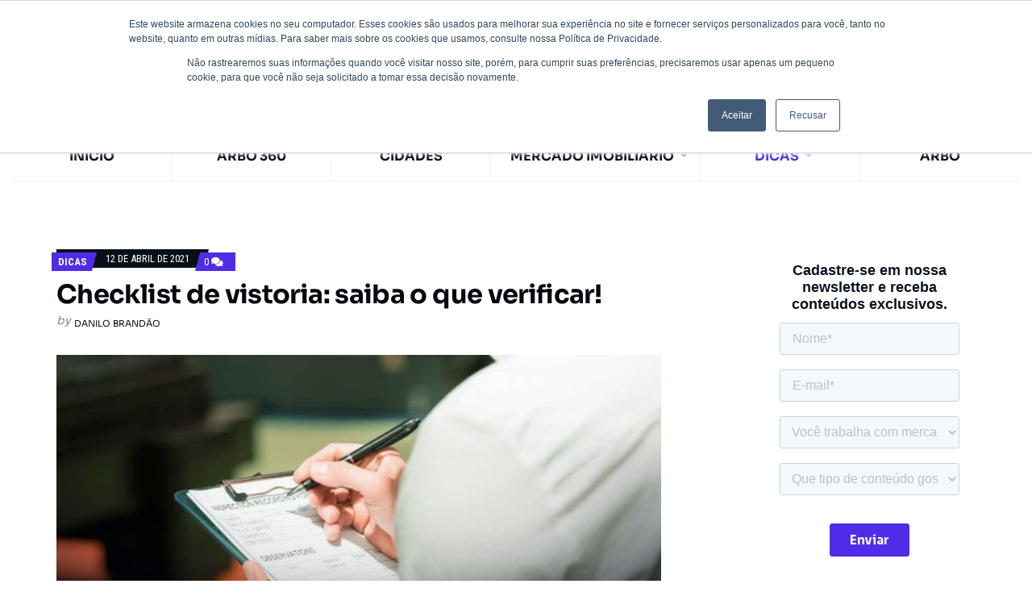

--- FILE ---
content_type: text/css
request_url: https://blog.arboimoveis.com.br/wp-content/themes/public-opinion-lite/style.min.css?ver=1.4.0
body_size: 12921
content:
/*!
Theme Name: Public Opinion Lite
Theme URI: https://www.cssigniter.com/ignite/themes/public-opinion-lite/
Author: CSSIgniter
Author URI: https://www.cssigniter.com/
Description: A free magazine theme for WordPress
Version: 1.4.0
License: GNU General Public License v2 or later
License URI: http://www.gnu.org/licenses/gpl-2.0.html
Text Domain: public-opinion-lite
*/@keyframes rot{from{transform:rotate(0)}to{transform:rotate(359deg)}}/*! normalize.css v8.0.1 | MIT License | github.com/necolas/normalize.css */html{line-height:1.15;-webkit-text-size-adjust:100%}body{margin:0}main{display:block}h1{font-size:2em;margin:.67em 0}hr{box-sizing:content-box;height:0;overflow:visible}pre{font-family:monospace,monospace;font-size:1em}a{background-color:transparent}abbr[title]{border-bottom:none;text-decoration:underline;text-decoration:underline dotted}b,strong{font-weight:bolder}code,kbd,samp{font-family:monospace,monospace;font-size:1em}small{font-size:80%}sub,sup{font-size:75%;line-height:0;position:relative;vertical-align:baseline}sub{bottom:-.25em}sup{top:-.5em}img{border-style:none}button,input,optgroup,select,textarea{font-family:inherit;font-size:100%;line-height:1.15;margin:0}button,input{overflow:visible}button,select{text-transform:none}[type=button],[type=reset],[type=submit],button{-webkit-appearance:button}[type=button]::-moz-focus-inner,[type=reset]::-moz-focus-inner,[type=submit]::-moz-focus-inner,button::-moz-focus-inner{border-style:none;padding:0}[type=button]:-moz-focusring,[type=reset]:-moz-focusring,[type=submit]:-moz-focusring,button:-moz-focusring{outline:1px dotted ButtonText}fieldset{padding:.35em .75em .625em}legend{box-sizing:border-box;color:inherit;display:table;max-width:100%;padding:0;white-space:normal}progress{vertical-align:baseline}textarea{overflow:auto}[type=checkbox],[type=radio]{box-sizing:border-box;padding:0}[type=number]::-webkit-inner-spin-button,[type=number]::-webkit-outer-spin-button{height:auto}[type=search]{-webkit-appearance:textfield;outline-offset:-2px}[type=search]::-webkit-search-decoration{-webkit-appearance:none}::-webkit-file-upload-button{-webkit-appearance:button;font:inherit}details{display:block}summary{display:list-item}template{display:none}[hidden]{display:none}@-ms-viewport{width:device-width}html{box-sizing:border-box;-ms-overflow-style:scrollbar}*,::after,::before{box-sizing:inherit}.container{position:relative;margin-left:auto;margin-right:auto;padding-right:15px;padding-left:15px}.container-fluid{position:relative;margin-left:auto;margin-right:auto;padding-right:15px;padding-left:15px}.row{display:flex;flex-wrap:wrap;margin-right:-15px;margin-left:-15px}.no-gutters{margin-right:0!important;margin-left:0!important}.no-gutters>.col,.no-gutters>[class*=col-]{padding-right:0;padding-left:0}.col,.col-1,.col-10,.col-11,.col-12,.col-2,.col-3,.col-4,.col-5,.col-6,.col-7,.col-8,.col-9,.col-lg,.col-lg-1,.col-lg-10,.col-lg-11,.col-lg-12,.col-lg-2,.col-lg-3,.col-lg-4,.col-lg-5,.col-lg-6,.col-lg-7,.col-lg-8,.col-lg-9,.col-md,.col-md-1,.col-md-10,.col-md-11,.col-md-12,.col-md-2,.col-md-3,.col-md-4,.col-md-5,.col-md-6,.col-md-7,.col-md-8,.col-md-9,.col-sm,.col-sm-1,.col-sm-10,.col-sm-11,.col-sm-12,.col-sm-2,.col-sm-3,.col-sm-4,.col-sm-5,.col-sm-6,.col-sm-7,.col-sm-8,.col-sm-9,.col-xl,.col-xl-1,.col-xl-10,.col-xl-11,.col-xl-12,.col-xl-2,.col-xl-3,.col-xl-4,.col-xl-5,.col-xl-6,.col-xl-7,.col-xl-8,.col-xl-9,.col-xxl,.col-xxl-1,.col-xxl-10,.col-xxl-11,.col-xxl-12,.col-xxl-2,.col-xxl-3,.col-xxl-4,.col-xxl-5,.col-xxl-6,.col-xxl-7,.col-xxl-8,.col-xxl-9{position:relative;width:100%;min-height:1px;padding-right:15px;padding-left:15px}.col{flex-basis:0;flex-grow:1;max-width:100%}.col-auto{flex:0 0 auto;width:auto}.col-1{flex:0 0 8.33333%;max-width:8.33333%}.col-2{flex:0 0 16.66667%;max-width:16.66667%}.col-3{flex:0 0 25%;max-width:25%}.col-4{flex:0 0 33.33333%;max-width:33.33333%}.col-5{flex:0 0 41.66667%;max-width:41.66667%}.col-6{flex:0 0 50%;max-width:50%}.col-7{flex:0 0 58.33333%;max-width:58.33333%}.col-8{flex:0 0 66.66667%;max-width:66.66667%}.col-9{flex:0 0 75%;max-width:75%}.col-10{flex:0 0 83.33333%;max-width:83.33333%}.col-11{flex:0 0 91.66667%;max-width:91.66667%}.col-12{flex:0 0 100%;max-width:100%}.pull-0{right:auto}.pull-1{right:8.33333%}.pull-2{right:16.66667%}.pull-3{right:25%}.pull-4{right:33.33333%}.pull-5{right:41.66667%}.pull-6{right:50%}.pull-7{right:58.33333%}.pull-8{right:66.66667%}.pull-9{right:75%}.pull-10{right:83.33333%}.pull-11{right:91.66667%}.pull-12{right:100%}.push-0{left:auto}.push-1{left:8.33333%}.push-2{left:16.66667%}.push-3{left:25%}.push-4{left:33.33333%}.push-5{left:41.66667%}.push-6{left:50%}.push-7{left:58.33333%}.push-8{left:66.66667%}.push-9{left:75%}.push-10{left:83.33333%}.push-11{left:91.66667%}.push-12{left:100%}.offset-1{margin-left:8.33333%}.offset-2{margin-left:16.66667%}.offset-3{margin-left:25%}.offset-4{margin-left:33.33333%}.offset-5{margin-left:41.66667%}.offset-6{margin-left:50%}.offset-7{margin-left:58.33333%}.offset-8{margin-left:66.66667%}.offset-9{margin-left:75%}.offset-10{margin-left:83.33333%}.offset-11{margin-left:91.66667%}html{box-sizing:border-box;-ms-overflow-style:scrollbar;-webkit-tap-highlight-color:transparent}*{box-sizing:inherit}::after,::before{box-sizing:inherit}[tabindex="-1"]:focus{outline:0!important}[hidden]{display:none!important}body{line-height:1.875;font-size:16px;background-color:#fff;color:#191919;font-family:Lato,sans-serif;-webkit-font-smoothing:antialiased;-moz-osx-font-smoothing:grayscale}h1,h2,h3,h4,h5,h6{line-height:normal;margin:0 0 30px;word-wrap:break-word;font-weight:700;font-family:"Roboto Condensed",serif;color:#000;text-rendering:optimizeLegibility;letter-spacing:-.02em}h1{font-size:36px}h2{font-size:32px}h3{font-size:28px}h4{font-size:24px}h5{font-size:20px}h6{font-size:18px}p{margin:0 0 15px}img{display:inline-block;vertical-align:middle;max-width:100%;height:auto}a{transition:color .18s ease,background-color .18s ease,border-color .18s ease;color:#000;text-decoration:none}a:hover{color:#1a1a1a;text-decoration:none}a:focus{outline:1px dotted #000}.group::after{content:"";display:table;clear:both}[role=button],a,area,button,input,label,select,summary,textarea{touch-action:manipulation}figure{margin:0}ol,ul{padding-left:20px}ul{list-style:disc}ol{list-style:decimal}dl{margin:0 0 20px}dt{font-weight:700}dd{margin:0 0 15px}blockquote{margin:20px 0;padding-left:15px;border-left:3px solid rgba(0,0,0,.08);font-size:17px;font-weight:300}blockquote cite{display:block;font-weight:700;font-style:italic;margin:10px 0 0;color:rgba(25,25,25,.8);font-size:14px}table{border-collapse:collapse;border-spacing:0;width:100%}.entry-content table{border-width:1px 0 0 1px;margin-bottom:24px}.entry-content td,.entry-content th{border-bottom:1px solid rgba(0,0,0,.1)}.entry-content td:first-child,.entry-content th:first-child{padding-left:0}.entry-content caption,.entry-content td,.entry-content th{font-weight:400;text-align:left;padding:5px;vertical-align:middle}.entry-content th{border-width:0 1px 1px 0;font-weight:700;text-transform:uppercase;font-size:85%}.entry-content td{border-width:0 1px 1px 0}code,kbd,pre,samp,tt,var{font-family:monospace,serif;-ms-hyphens:none;hyphens:none;font-style:normal}pre{margin:15px 0;padding:15px;border:1px solid rgba(0,0,0,.1);overflow:auto}address{margin:0 0 15px;font-style:normal;line-height:inherit}audio,embed,iframe,object,video{margin-bottom:15px;max-width:100%;border:0}p>audio,p>embed,p>iframe,p>object,p>video,span>audio,span>embed,span>iframe,span>object,span>video{margin-bottom:0}#map *,.map *{max-width:none!important}label{display:block;margin:0 0 3px;font-weight:400;text-transform:uppercase;color:grey;font-family:"Roboto Condensed",serif;letter-spacing:-.02em;font-size:14px}input,textarea{display:inline-block;font-size:inherit;width:100%;max-width:100%;height:46px;padding:6px 12px;box-shadow:none;line-height:normal;border:1px solid #ccc;background-color:#fff;background-image:none;border-radius:0}input:focus,input:hover,textarea:focus,textarea:hover{border-color:#999;outline:0}input[type=search]{box-sizing:border-box;-webkit-appearance:none;appearance:none}textarea{height:auto;resize:vertical}select{display:block;width:100%;padding:6px 15px;border-radius:0;font-size:14px;height:40px;font-weight:400;border:1px solid rgba(0,0,0,.08);background:#fff}input[type=checkbox],input[type=radio]{margin:4px 0 0;line-height:normal;width:auto;height:auto}fieldset{margin:0 0 15px;padding:0;border:0;min-width:0}::-webkit-input-placeholder{font-weight:400;opacity:.8}:-moz-placeholder{font-weight:400;opacity:.8}::-moz-placeholder{font-weight:400;opacity:.8}:-ms-input-placeholder{font-weight:400;opacity:.8}.btn,.comment-reply-link,button,input[type=reset],input[type=submit]{display:inline-block;font-weight:400;margin:0;line-height:normal;border:0;box-shadow:none;text-align:center;vertical-align:middle;cursor:pointer;white-space:nowrap;transition:.18s background-color ease,.18s color ease,.18s border-color ease;-ms-user-select:none;user-select:none;border-radius:0;width:auto;height:auto;background-image:none;text-transform:none;color:#fff;background-color:#000;border:0;padding:15px 26px;font-size:14px}.btn.disabled,.btn:disabled,.comment-reply-link.disabled,.comment-reply-link:disabled,button.disabled,button:disabled,input[type=reset].disabled,input[type=reset]:disabled,input[type=submit].disabled,input[type=submit]:disabled{cursor:not-allowed;opacity:.65}.btn:hover,.comment-reply-link:hover,button:hover,input[type=reset]:hover,input[type=submit]:hover{text-decoration:none;color:#fff;background-color:#000}.btn:focus,.comment-reply-link:focus,button:focus,input[type=reset]:focus,input[type=submit]:focus{outline:0}.btn-xs{height:23px;padding:4px 8px;font-size:13px}.btn-sm{padding:10px 18px;font-size:14px}.btn-lg{padding:18px 38px;font-size:16px}.btn-transparent{background-color:transparent;border:2px solid #000;color:#000}.btn-transparent:hover{color:#fff;border-color:#000;background-color:#000}.btn-block{min-width:100%;display:block;padding-left:20px;padding-right:20px}.btn-skewed{position:relative;z-index:1}.btn-skewed::after,.btn-skewed::before{content:"";position:absolute;top:0;width:6px;height:100%;background-color:#000;transform:skewX(-15deg);z-index:0;display:none}.btn-skewed::after{display:block;right:-3px}.btn-skewed::before{display:block;left:-3px}.mfp-bg{background-color:#000}.mfp-preloader{color:#fff}.mfp-preloader a{color:#fff}.mfp-preloader a:hover{color:#fff}.mfp-container:not(.mfp-s-error) .mfp-preloader{border:6px solid rgba(255,255,255,.35);border-top-color:rgba(255,255,255,.875);border-radius:100%;height:40px;width:40px;animation:rot .8s infinite linear;background-color:transparent;text-indent:-999em;margin:0 auto}button.mfp-arrow,button.mfp-close{border:0;opacity:1}button.mfp-arrow:hover,button.mfp-close:hover{background:0 0;border:0}.mfp-close-btn-in .mfp-close{color:#fff}.mfp-iframe-holder .mfp-close,.mfp-image-holder .mfp-close{color:#fff}.mfp-wrap .mfp-arrow{line-height:.3}.mfp-wrap .mfp-arrow::after,.mfp-wrap .mfp-arrow::before{border:0}.mfp-wrap .mfp-arrow::after{font-family:"Font Awesome 5 Free";font-weight:700;font-size:70px;color:#000}.mfp-wrap .mfp-arrow-right .mpf-a,.mfp-wrap .mfp-arrow-right::after{content:"\f105"}.mfp-wrap .mfp-arrow-left .mpf-a,.mfp-wrap .mfp-arrow-left::after{content:"\f104"}.nav{display:block;margin-top:30px;border-top:1px solid rgba(0,0,0,.08);border-bottom:1px solid rgba(0,0,0,.08)}.nav.is-stuck{margin-top:0;background-color:#fff}.navigation-main{margin:0;padding:0;list-style:none;line-height:normal;display:flex;align-items:center;flex-wrap:wrap}.navigation-main::after{content:"";display:table;clear:both}.navigation-main.nav-space-between{justify-content:space-between;flex-wrap:nowrap}.navigation-main.nav-space-between>li{width:100%;text-align:center}.text-lg-center .navigation-main{justify-content:center}.navigation-main li{position:relative}.navigation-main>li{display:inline-block}.navigation-main a{display:block;white-space:nowrap}.navigation-main ul{margin-left:-1px;text-align:left;position:absolute;z-index:10;visibility:hidden;opacity:0;transition:transform .25s ease .2s,opacity .25s ease .2s,visibility 0s ease .35s;transform:translate(0,10px)}.navigation-main ul ul{top:-20px;left:100%;margin:0;transform:translate(-10px,0)}.navigation-main>li:first-child ul{margin-left:0}.navigation-main li:hover>ul{transition-delay:0s,0s,0s;visibility:visible;opacity:1}.navigation-main li:hover ul{z-index:15}.navigation-main>li:hover>ul{transform:translate(0,0)}.navigation-main li li:hover>ul{transform:translate(0,0)}.navigation-main ul{padding:20px 15px;list-style:none;background-color:#fff;min-width:200px;border:1px solid rgba(0,0,0,.08)}.navigation-main a{position:relative;color:#000;text-transform:uppercase;font-family:"Roboto Condensed",serif}.navigation-main>li>a{padding:20px 24px;font-size:16px;font-weight:700;border-right:1px solid rgba(0,0,0,.08)}.navigation-main.nav-space-between>li:last-child>a,.text-lg-center .navigation-main>li:last-child>a{border-right:0}.navigation-main>li:first-child>a{margin-left:0}.navigation-main>.current-menu-ancestor>a::before,.navigation-main>.current-menu-item>a::before,.navigation-main>.current-menu-parent>a::before,.navigation-main>li:hover>a::before,.navigation-main>li>a:focus::before{content:"";position:absolute;width:100%;height:100%;top:0;left:0;border-top:3px solid rgba(0,0,0,.08)}.navigation-main li li a{padding:8px 15px;font-size:13px}.navigation-main .menu-item-has-children>a::after{content:"";position:relative;display:inline-block;width:0;height:0;border:4px solid transparent;border-top-color:currentColor;opacity:.35;right:-8px;line-height:normal}.navigation-main li .menu-item-has-children>a{padding-right:25px}.navigation-main li .menu-item-has-children>a::after{position:absolute;border-top-color:transparent;border-left-color:currentColor;right:10px;top:50%;transform:translateY(-50%)}.navigation-main .nav-button>a{border:2px solid currentColor;padding:7px 28px;margin:0 12px}.navigation-main .nav-button>a::before{display:none}.navigation-main .nav-button:last-child>a{margin-right:0}.navigation-main-right{text-align:right}.navigation-main-right ul ul{left:auto;right:100%}.navigation-main-right>li:last-child ul{right:0}.navigation-main-right>li:last-child ul ul{left:auto;right:100%}.navigation-main-right li .menu-item-has-children>a::after{content:"\f104";font-size:1.15em}.header{position:relative;z-index:20;padding:0}.head-mast{padding-top:30px}.site-logo{line-height:normal;word-wrap:break-word;font-family:"Roboto Condensed",serif;color:#000;text-rendering:optimizeLegibility;letter-spacing:-.02em;font-size:30px;margin:0;font-weight:900;text-transform:uppercase}.site-logo a{color:#191919}.site-tagline{font-size:14px;margin:0;font-family:"Roboto Condensed",serif;text-transform:uppercase;color:grey}.head-main-ad>a{border-top:0 solid rgba(0,0,0,.08);border-bottom:0 solid rgba(0,0,0,.08)}.head-intro{font-size:13px;color:grey}.head-intro a{color:inherit}.head-intro-inner{border-bottom:1px solid rgba(0,0,0,.08)}.head-intro-info{display:flex;border-bottom:0 solid rgba(0,0,0,.08)}.head-intro-info-module{padding:13px 20px;border-right:1px solid rgba(0,0,0,.08)}.head-nav-inline{margin:0;padding:0;list-style:none;display:flex}.head-nav-inline li{margin-right:20px}.head-nav-inline li:last-child{margin-right:0}.head-nav-inline a{color:rgba(25,25,25,.85)}.head-nav-inline a:hover{text-decoration:underline}.head-intro-addons{display:flex;justify-content:flex-end;align-items:stretch}.head-search{display:flex;align-items:center;padding:13px 16px}.head-search:not(:only-child){border-left:1px solid rgba(0,0,0,.08)}.head-search-form{position:fixed;top:0;left:0;max-width:100%;width:100%;transform:translateY(-100%);transition:transform .25s ease;padding:20px;background-color:#fff;box-shadow:0 2px 6px rgba(0,0,0,.02);z-index:25;border-bottom:1px solid rgba(0,0,0,.08)}.head-search-form.head-search-expanded{max-width:100%;transform:translateY(0)}.head-search-input{height:56px}.page-hero{position:relative;display:flex;align-items:center;background-repeat:no-repeat;background-size:cover;background-position:top center}.page-hero::before{content:"";position:absolute;top:0;bottom:0;left:0;right:0;z-index:12}.slick-initialized .page-hero{display:flex}.page-hero .btn{margin-top:25px}.page-hero-lg{height:100vh;overflow:hidden;text-align:center}.page-hero-slideshow .page-hero-lg{height:100%}.page-hero-align-center{text-align:center}.page-hero-align-left{text-align:left}.page-hero-align-right{text-align:right}.page-hero-align-top{align-items:flex-start}.page-hero-align-middle{align-items:center}.page-hero-align-bottom{align-items:flex-end}.page-hero-content{position:relative;padding:30px 0;z-index:15;border-bottom:1px solid rgba(0,0,0,.08)}.page-hero-title{color:inherit;margin:0;font-size:40px}.page-hero-lg .page-hero-title{font-size:60px}.page-hero-subtitle{margin:10px 0 0;max-width:800px;font-style:italic;line-height:1.5}.ci-video-wrap{position:absolute;top:0;right:0;bottom:0;left:0;overflow:hidden}.ci-video-wrap.visible .ci-video-background{opacity:1}.ci-video-wrap.visible::before{display:none}.ci-video-wrap::before{border:6px solid rgba(255,255,255,.35);border-top-color:rgba(255,255,255,.875);border-radius:100%;height:40px;width:40px;animation:rot .8s infinite linear;content:"";position:absolute;bottom:50px;z-index:1000;left:50%;margin-left:-20px}.ci-video-background{position:absolute;left:0;width:100%;pointer-events:none;opacity:0;transition:opacity .45s ease;height:300%;top:-100%}.ci-video-background iframe{position:absolute;top:0;left:0;width:100%;height:100%;pointer-events:none}.page-hero-slideshow{position:relative;height:100vh;overflow:hidden}.page-hero-slideshow .slick-list,.page-hero-slideshow .slick-track{height:100%}.page-hero-slideshow .slick-slide::before{content:"";position:absolute;top:0;left:0;right:0;bottom:0;z-index:5}.ci-slick-slider .slick-arrow{position:absolute;top:50%;transform:translateY(-50%);z-index:1001;border-radius:50%;width:58px;height:58px;font-size:36px;padding:0;text-align:center;line-height:normal;background:0 0}.ci-slick-slider .slick-arrow:hover{color:#fff}.ci-slick-slider .slick-next{right:15px}.ci-slick-slider .slick-next .fa{position:relative;left:2px}.ci-slick-slider .slick-prev{left:15px}.ci-slick-slider .slick-prev .fa{position:relative;right:1px}.ci-slick-slider .slick-dots{position:absolute;margin:0;padding:0;list-style-type:none;text-align:center;width:100%;bottom:40px}.ci-slick-slider .slick-dots li{display:inline-block;margin:0 10px}.ci-slick-slider .slick-dots button{position:relative;text-indent:-999em;padding:0;margin:0;width:8px;height:8px;border-radius:50%;background-color:#fff}.ci-slick-slider .slick-dots button::before{content:"";display:inline-block;position:absolute;top:-6px;left:-6px;border-radius:50%;width:20px;height:20px;border:2px solid #fff;opacity:0;transition:opacity .18s ease}.ci-slick-slider .slick-dots .slick-active button::before{opacity:1}.layout-boxed #page{position:relative;margin-left:auto;margin-right:auto;padding-right:15px;padding-left:15px;box-shadow:0 0 20px rgba(0,0,0,.08)}.main{padding:80px 0}.widget-section{margin-bottom:45px}.widget-section:last-child{margin-bottom:0}.widget-section.widget_ci-home-category-featured-posts{margin:0}.widget-section.widget_media_image{text-align:center}.section-category-header{border-bottom:1px solid rgba(0,0,0,.08);margin-bottom:45px}.section-category-title{position:relative;z-index:1;display:inline-block;background-color:#ebebeb;text-transform:uppercase;font-family:"Roboto Condensed",serif;margin-bottom:0;padding:0 15px 0 0;position:relative;font-size:28px}.section-category-title::after,.section-category-title::before{content:"";position:absolute;top:0;width:10px;height:100%;background-color:#ebebeb;transform:skewX(-15deg);z-index:0;display:none}.section-category-title::after{display:block;right:-5px}.section-category-title a{color:#191919}.section-category-name{position:relative;z-index:1;color:#00aff2;background-color:currentColor;font-weight:700;font-size:16px;padding:11px 12px;display:inline-block;position:relative;bottom:-4px;left:-4px}.section-category-name::after,.section-category-name::before{content:"";position:absolute;top:0;width:10px;height:100%;background-color:currentColor;transform:skewX(-15deg);z-index:0;display:none}.section-category-name::after{display:block;right:-5px}.section-category-name span{color:#fff}.section-category-more{font-weight:400;font-size:13px;display:inline-block;margin-left:10px}.main .entry-featured{margin-bottom:85px}.entry-section-related .row-items{margin-bottom:-85px}.entry{margin:0 0 100px}.entry:only-child{margin-bottom:0}.entry-item{padding-bottom:40px;margin-bottom:45px;border-bottom:1px solid rgba(0,0,0,.08)}.row-items-no-underline .entry-item{border-bottom:0}.entry-item-hero{position:relative;height:500px;color:#fff;background-repeat:no-repeat;background-size:cover;background-position:center}.entry-item-hero::after{content:"";width:100%;height:50%;position:absolute;bottom:0;background-image:linear-gradient(to top,rgba(0,0,0,.5) 50%,transparent 100%)}.entry-item-hero .entry-item-hero-thumb{position:absolute;width:100%;height:100%;top:0;left:0}.entry-item-hero .entry-item-hero-thumb img{width:100%;height:100%;object-fit:cover}.entry-item-hero-half{height:250px}.entry-item-media.entry-item-media-widget{align-items:flex-start}.entry-item-media-sm{padding-bottom:20px;margin-bottom:20px}.entry-video-hero{margin-bottom:80px}.entry-header{margin-bottom:25px}.entry .entry-header{margin-bottom:30px}.entry-header:only-child,[class^=col-xl-3] .entry-header,[class^=col-xl-4] .entry-header,[data-slides="3"] .entry-header,[data-slides="4"] .entry-header{margin-bottom:0}.entry-title{margin:0;font-size:32px}.entry-title a{color:#000}.entry-title a:hover{color:#000}.entry-item-hero .entry-title a{color:#fff}.entry-item-hero .entry-title a:hover{color:#fff}[class^=col-xl-6] .entry-title{font-size:28px}.entry-item-media-sm .entry-title{font-size:18px}.entry-item-hero-sm .entry-title,[class^=col-xl-3] .entry-title,[class^=col-xl-4] .entry-title,[data-slides="3"] .entry-title,[data-slides="4"] .entry-title{font-size:22px}.entry-item-media-widget .entry-title{font-size:16px}.entry-meta{font-size:14px}.entry-meta-top{margin:0 0 10px}.entry-item-hero .entry-meta-top{margin-bottom:15px}.entry-meta-top-wrap{position:relative;z-index:1;position:relative;font-family:"Roboto Condensed",serif;text-transform:uppercase;line-height:normal;font-size:13px;color:#00aff2;background-color:#191919;display:inline-block;padding:0 18px 0 8px}.entry-meta-top-wrap::after,.entry-meta-top-wrap::before{content:"";position:absolute;top:0;width:6px;height:100%;background-color:#191919;transform:skewX(-15deg);z-index:0;display:none}.entry-meta-top-wrap::after{display:block;right:-3px}.entry-meta-category{position:relative;z-index:1;background-color:currentColor;font-weight:700;font-size:13px;padding:4px 6px 4px 8px;display:inline-block;position:relative;bottom:-4px;left:-4px;transform:translate(-10px,0)}.entry-meta-category::after,.entry-meta-category::before{content:"";position:absolute;top:0;width:6px;height:100%;background-color:currentColor;transform:skewX(-15deg);z-index:0;display:none}.entry-meta-category::after{display:block;right:-3px}.entry-meta-category a,.entry-meta-category span{color:#fff}.entry-meta-category a:hover,.entry-meta-category span:hover{color:#fff}.entry-meta-info{position:relative;z-index:1;padding:4px 8px 4px 5px;background-color:currentColor;display:inline-block;bottom:-4px;right:5px;transform:translateX(100%);position:absolute}.entry-meta-info::after,.entry-meta-info::before{content:"";position:absolute;top:0;width:6px;height:100%;background-color:currentColor;transform:skewX(-15deg);z-index:0;display:none}.entry-meta-info::before{display:block;left:-3px}.entry-meta-info .fa,.entry-meta-info a,.entry-meta-info span{color:#fff}.entry-meta-info .fa:hover,.entry-meta-info a:hover,.entry-meta-info span:hover{color:#fff}.entry-time{text-transform:uppercase;color:grey;font-size:13px;font-family:"Roboto Condensed",serif;line-height:normal;display:inline-block}.entry-time+.entry-title{margin-top:-5px}.entry-meta-top .entry-time{color:#fff;padding:4px 0}.entry-meta-comment-no{color:#fff;margin-right:7px}.entry-meta-comment-no:hover{color:#fff}.entry-author{margin-top:4px;line-height:normal}.entry-meta-top .entry-author{margin-top:10px}.entry-author-by{font-size:14px;opacity:.5;font-style:italic;position:relative;top:-3px}.entry-item-hero .entry-author-by{color:#fff;opacity:1}.entry-item-hero .entry-author-by:hover{color:#fff}.entry-author-name{font-size:11px;text-transform:uppercase;color:#000}.entry-author-name a{color:inherit}.entry-item-hero .entry-author-name a{color:#fff}.entry-item-thumb{margin-bottom:35px}.entry-thumb{margin-bottom:50px}.entry-thumb.aligncenter,.entry-thumb.alignleft,.entry-thumb.alignnone,.entry-thumb.alignright{margin-top:0}.entry-item-content{flex:auto;max-width:950px}.entry-item-hero .entry-item-content{position:absolute;bottom:0;width:100%;padding:40px;z-index:10}.entry-item-hero-sm .entry-item-content,[class^=col-xl-3] .entry-item-content,[class^=col-xl-4] .entry-item-content,[data-slides="3"] .entry-item-content,[data-slides="4"] .entry-item-content{padding:20px}.entry-item-media-widget .entry-item-content{padding:0}.entry-excerpt{font-style:italic;line-height:1.375}.entry-excerpt p:last-child{margin-bottom:0}.entry:not(.entry-item-hero) .entry-excerpt{margin-bottom:40px}.entry-item-hero-sm .entry-excerpt,[class^=col-xl-3] .entry-excerpt,[class^=col-xl-4] .entry-excerpt,[data-slides="3"] .entry-excerpt,[data-slides="4"] .entry-excerpt{display:none}.entry-content::after{content:"";display:table;clear:both}.entry-content a{color:#00aff2}.entry-content h1,.entry-content h2,.entry-content h3,.entry-content h4,.entry-content h5,.entry-content h6{margin:50px 0 30px}.entry-content h1:first-child,.entry-content h2:first-child,.entry-content h3:first-child,.entry-content h4:first-child,.entry-content h5:first-child,.entry-content h6:first-child{margin-top:0}.entry-content p{margin-bottom:25px}.entry-content .fluid-width-video-wrapper,.entry-content .gallery,.entry-content audio,.entry-content blockquote,.entry-content video{margin-top:55px;margin-bottom:55px}.entry-content .fluid-width-video-wrapper:first-child,.entry-content .gallery:first-child,.entry-content audio:first-child,.entry-content blockquote:first-child,.entry-content video:first-child{margin-top:0}.entry-content .fluid-width-video-wrapper:last-child,.entry-content .gallery:last-child,.entry-content audio:last-child,.entry-content blockquote:last-child,.entry-content video:last-child{margin-bottom:0}.entry-content blockquote{font-size:26px;line-height:1.25;position:relative;padding:0;border:0;font-family:"Roboto Condensed",serif;font-style:normal;font-weight:400;color:#00aff2}.entry-content blockquote p{color:inherit}.entry-content-intro{font-size:20px;line-height:1.4;margin-bottom:40px}.entry-more-btn{margin-top:25px}.entry-section{border-top:1px solid rgba(0,0,0,.08);padding:80px 0}.entry-section:last-child{padding-bottom:0}.entry-section.entry-section-related .section-title{font-size:28px}.entry-section.entry-section-related .entry-title{font-size:26px}.section-subtitle{margin-top:-30px;margin-bottom:30px;font-family:"Roboto Condensed",serif;text-transform:uppercase;font-size:13px}.entry-fields{margin:0;padding:0;list-style:none;font-size:14px;color:#00aff2}.entry-fields a{color:inherit}.entry-fields span{color:#191919;font-weight:700}.entry-rating{display:flex;align-items:center}.entry-rating-final-score{width:200px;text-align:center;display:flex;flex-direction:column;flex:none}.entry-rating-final-score strong{font-weight:700;font-family:"Roboto Condensed",serif;font-size:70px;letter-spacing:-.1em;line-height:.8}.entry-rating-final-score span{text-transform:uppercase;font-size:12px}.entry-rating-scores{flex:auto;list-style:none;margin:0;padding:0;color:#00aff2}.entry-rating-score{display:block;position:relative}.entry-rating-score-bar{background-color:currentColor;margin:1px 0;height:30px;display:flex;align-items:center}.entry-rating-score-name,.entry-rating-score-value{color:#fff;text-transform:uppercase;font-size:12px;display:inline-block}.entry-rating-score-name{margin-left:10px}.entry-rating-score-value{margin-left:auto;margin-right:10px}.entry-navigation{display:flex;align-items:center;justify-content:center}.entry-next,.entry-prev{width:50%;line-height:normal}.entry-next>span,.entry-prev>span{display:block;text-transform:uppercase;font-family:"Roboto Condensed",serif;color:grey;font-size:14px;letter-spacing:-.02em}.entry-next:hover>span,.entry-prev:hover>span{color:#191919}.entry-prev{text-align:right;margin-right:15px}.entry-prev:only-child{margin-right:auto}.entry-next{margin-left:15px}.entry-next:only-child{margin-left:auto}.entry-navigation-title{font-size:20px;font-family:"Roboto Condensed",serif;line-height:normal;margin:0;letter-spacing:-.02em;color:#000;font-weight:700}.author-box-hero{margin-bottom:70px}.entry-author-box{display:flex}.entry-author-thumbnail{width:100px;flex:none;margin-right:30px}.entry-author-desc{font-size:14px;line-height:1.714285714}.entry-author-title{font-family:"Roboto Condensed",serif;font-size:20px;letter-spacing:-.02em;margin-bottom:10px}.entry-author-subtitle{display:block;text-transform:uppercase;font-family:"Roboto Condensed",serif;color:grey;font-size:14px;letter-spacing:-.02em;margin:-10px 0 10px}.navigation{margin:40px 0 0}.navigation .page-numbers,.navigation a{display:inline-block;padding:8px 20px;font-size:14px!important;margin-bottom:3px;border:1px solid #191919;color:#191919;background:0 0}.navigation .current,.navigation a:hover{border-color:#000;color:#fff;background-color:#000}.navigation .nav-links{margin-bottom:35px;text-transform:uppercase;font-family:"Roboto Condensed",serif;font-weight:700}.navigation .nav-links::after{content:"";display:table;clear:both}.navigation .nav-previous{float:left}.navigation .nav-next{float:right}.comment-navigation{margin:30px 0}.page-links{margin:35px 0}.entry .page-links{margin-bottom:60px}.page-links .page-number{display:inline-block;padding:4px 14px;font-size:14px!important;margin-bottom:3px;border:1px solid #191919;color:#191919;background:0 0}.page-links .page-number:hover{border-color:#000;color:#fff;background-color:#000}.page-links>.page-number{border-color:#000;color:#fff;background-color:#000}.page-links>a:first-child,.page-links>span:first-child{margin-left:10px}.list-social-icons{margin:0;padding:0;list-style:none}.list-social-icons li{display:inline-block;margin:3px 5px}.header .list-social-icons{padding:10px 16px;border-left:1px solid rgba(0,0,0,.08);border-right:0 solid rgba(0,0,0,.08)}.entry-author-desc .list-social-icons{margin-left:-5px}.social-icon{display:inline-block;font-size:13px;text-align:center;color:grey}.social-icon:hover{color:#000}.header .social-icon{color:inherit;font-size:inherit}.theme-weather{display:none}.weather-visible{display:block}.public-opinion-lite-responsive-embed{position:relative;padding-top:56.25%;height:0;overflow:hidden;max-width:100%}.public-opinion-lite-responsive-embed embed,.public-opinion-lite-responsive-embed iframe,.public-opinion-lite-responsive-embed object{position:absolute;top:0;left:0;width:100%;height:100%}.footer-info-inner,.footer-inner{border-top:1px solid rgba(0,0,0,.08)}.footer-inner{padding:80px 0 20px}.footer-info{font-size:13px}.footer-info-inner{padding:20px 0}.footer-copy{margin-bottom:0;color:grey}.comments-area{margin:0}.comment-reply-title,.comments-title{margin-bottom:30px}.comment-list{margin:0;list-style:none;padding:0}.comment-list ol{list-style:none}.comment-list .comment-body{margin-bottom:20px;padding-top:20px}.comment-list>.comment:first-child>.comment-body{border-top:0;padding-top:0}.post-comments{margin:0 0 45px}.comment-author{line-height:normal}.comment-author .fn{display:inline-block}.comment-author .avatar{width:64px;height:64px;float:left;margin:0 15px 15px 0;overflow:visible}.comment-content{overflow:hidden;zoom:1;font-size:13px}.comment-metadata{font-size:12px;margin:3px 0 10px;font-family:"Roboto Condensed",serif;text-transform:uppercase;letter-spacing:-.02em}.comment-metadata a{color:grey}.comment-reply-link{font-size:12px;font-weight:700;padding:5px 14px;margin-left:80px;height:auto;width:auto}.bypostauthor>article .fn::before{font-family:"Font Awesome 5 Free";content:"\f005";font-weight:700;margin:0 5px 0 0;position:relative;top:-1px;font-size:11px}.comment-respond{margin-top:80px}.comment-respond:only-child{margin:0}.comment-form>p{margin-bottom:25px}#cancel-comment-reply-link{font-size:13px;font-weight:400;margin-left:5px}.comment-notes,.form-allowed-tags{font-size:14px;line-height:1.5;opacity:.75}.form-submit{margin:40px 0 0}.no-comments{border:1px solid rgba(0,0,0,.08);padding:15px;margin-top:40px;text-align:center}.widget{margin:0 0 60px;font-size:14px;line-height:1.857142857}.sidebar .widget:last-child{margin-bottom:0}.widget p:last-child{margin-bottom:0}.widget select{width:100%;padding:5px 10px;border-radius:0;border:1px solid rgba(0,0,0,.08)}.widget-title{font-size:20px;margin-bottom:25px;padding-bottom:10px;border-bottom:1px solid rgba(0,0,0,.08)}.widget-title label{text-transform:none;display:block;font-size:inherit;margin:0;line-height:inherit;font-weight:inherit}.ci-contact-widget-title{font-weight:600;font-size:16px;margin:0 0 15px}.ci-contact-widget-items{margin:0;padding:0;list-style-type:none}.ci-contact-widget-item{display:flex;align-items:baseline;margin-bottom:5px}.ci-contact-widget-item i{text-align:center;min-width:26px}.ci-schedule-widget-intro{margin-bottom:20px}.ci-schedule-widget-table{text-align:left}.ci-schedule-widget-table td,.ci-schedule-widget-table th{padding:7px 0}.ci-schedule-widget-table tr{border-bottom:1px solid rgba(0,0,0,.08)}.widget_archive ul,.widget_categories ul,.widget_meta ul,.widget_nav_menu ul,.widget_pages ul{list-style:none;margin:0;padding:0}.widget_archive ul ul,.widget_categories ul ul,.widget_meta ul ul,.widget_nav_menu ul ul,.widget_pages ul ul{margin-left:15px}.widget_archive li,.widget_categories li,.widget_meta li,.widget_nav_menu li,.widget_pages li{line-height:normal;display:block;position:relative}.widget_archive li a,.widget_categories li a,.widget_meta li a,.widget_nav_menu li a,.widget_pages li a{text-transform:uppercase;display:inline-block;margin-bottom:7px;color:#000;font-family:"Roboto Condensed",serif;font-size:13px}.widget_recent_comments ul,.widget_recent_entries ul,.widget_rss ul{margin:0;padding:0;list-style:none}.widget_recent_comments li,.widget_recent_entries li,.widget_rss li{display:block;padding:11px 0;border-bottom:1px solid rgba(0,0,0,.08);font-size:14px}.widget_archive select,.widget_categories select,.widget_pages select{display:block;width:100%;padding:6px 15px;border-radius:0;font-size:14px;height:40px;font-weight:400;border:1px solid rgba(0,0,0,.08);background:#fff}.widget_recent_entries .post-date{display:block;font-size:12px;text-transform:uppercase;font-family:"Roboto Condensed",serif;margin-top:5px}.entry-tags a,.tag-cloud-link{display:inline-block;padding:4px 14px;font-size:12px!important;border-radius:20px;border:1px solid #191919;color:#191919;margin-bottom:3px}.entry-tags a:hover,.tag-cloud-link:hover{border-color:#000;background-color:#000;color:#fff}.searchform>div{position:relative}.searchform .searchsubmit{position:absolute;top:0;right:0;height:100%}.widget_text p:last-child{margin-bottom:0}#wp-calendar{width:100%}#wp-calendar a{font-weight:700;font-style:italic}#wp-calendar caption{text-align:left;margin-top:10px;background:none repeat scroll 0 0 rgba(0,0,0,.03);padding:9px}#wp-calendar thead{font-size:10px}#wp-calendar thead th{background:rgba(0,0,0,.1);font-weight:700;padding:8px}#wp-calendar tbody td{background:0 0;border:1px solid rgba(0,0,0,.1);text-align:center;padding:3px}#wp-calendar tbody td:hover{background:rgba(0,0,0,.1)}#wp-calendar tbody .pad{background:0 0}#wp-calendar tfoot #next{font-size:10px;text-transform:uppercase;text-align:right}#wp-calendar tfoot #prev{font-size:10px;text-transform:uppercase;padding-top:10px}.gallery{display:flex;flex-wrap:wrap;margin-right:-5px;margin-left:-5px;margin:40px 0}.gallery:first-child{margin-top:0}.gallery:last-child{margin-bottom:0}.gallery-item{margin-bottom:10px}.gallery-item img{width:100%;max-width:100%}.gallery-item:hover .gallery-caption{opacity:1}.gallery-columns-1 .gallery-item{position:relative;width:100%;min-height:1px;padding-right:5px;padding-left:5px;flex:0 0 100%;max-width:100%}.gallery-columns-2 .gallery-item{position:relative;width:100%;min-height:1px;padding-right:5px;padding-left:5px;flex:0 0 50%;max-width:50%}.gallery-columns-3 .gallery-item{position:relative;width:100%;min-height:1px;padding-right:5px;padding-left:5px;flex:0 0 33.33333%;max-width:33.33333%}.gallery-columns-4 .gallery-item{position:relative;width:100%;min-height:1px;padding-right:5px;padding-left:5px;flex:0 0 25%;max-width:25%}.gallery-columns-5 .gallery-item{position:relative;width:100%;min-height:1px;padding-right:5px;padding-left:5px;flex:0 0 20%;max-width:20%}.gallery-columns-6 .gallery-item{position:relative;width:100%;min-height:1px;padding-right:5px;padding-left:5px;flex:0 0 16.66667%;max-width:16.66667%}.gallery-columns-7 .gallery-item{position:relative;width:100%;min-height:1px;padding-right:5px;padding-left:5px;flex:0 0 14.28571%;max-width:14.28571%}.gallery-columns-8 .gallery-item{position:relative;width:100%;min-height:1px;padding-right:5px;padding-left:5px;flex:0 0 12.5%;max-width:12.5%}.gallery-columns-9 .gallery-item{position:relative;width:100%;min-height:1px;padding-right:5px;padding-left:5px;flex:0 0 11.11111%;max-width:11.11111%}.gallery-caption{background-color:rgba(0,0,0,.7);color:#fff;font-size:12px;line-height:1.5;margin:0 0 0 5px;max-width:100%;max-height:50%;opacity:0;padding:6px 8px;position:absolute;bottom:0;left:0;text-align:left;width:calc(100% - 10px);transition:opacity .18s ease}.gallery-caption::before{content:"";height:100%;min-height:49px;position:absolute;top:0;left:0;width:100%}.gallery-columns-6 .gallery-caption,.gallery-columns-7 .gallery-caption,.gallery-columns-8 .gallery-caption,.gallery-columns-9 .gallery-caption{display:none}.alignnone{margin:40px 0}.aligncenter{display:block;margin:7px auto}.alignright{float:right;margin:7px 0 7px 24px}.alignleft{float:left;margin:7px 24px 7px 0}.wp-caption{max-width:100%;margin-bottom:15px}.wp-caption img{border:0 none;height:auto;margin:0;padding:0;width:auto}.wp-caption .wp-caption-text{font-size:14px;line-height:17px;margin:10px 0 5px;padding:5px 0 0;text-align:left;font-style:italic}.wp-caption.aligncenter,.wp-caption.alignnone{margin-top:55px;margin-bottom:55px}.entry-content>[class*=wp-block-],.entry>[class*=wp-block-],.wp-block-column>[class*=wp-block-]{margin-bottom:30px}.entry-content .wp-block-audio{margin-bottom:1.5em}.entry-content .wp-block-audio audio{width:100%;margin:0}.entry-content .wp-block-audio figcaption{color:inherit;opacity:.7}.entry-content .wp-block-video{margin-bottom:1.5em}.entry-content .wp-block-video video{width:100%;margin:0}.entry-content .wp-block-video figcaption{color:inherit;opacity:.7}.has-drop-cap:not(:focus)::first-letter{padding:0 .2rem .2rem 0;font-size:4rem;line-height:.65}.wp-block-embed iframe{margin:0}.wp-block-embed figcaption{color:inherit;opacity:.7}.wp-block-image figcaption{color:inherit;opacity:.7}.wp-block-separator{margin:30px 0}.wp-block-latest-comments{padding-left:0}.wp-block-latest-comments .wp-block-latest-comments__comment-avatar{padding:0}.wp-block-latest-comments .wp-block-latest-comments__comment-date{color:inherit;opacity:.7}.wp-block-latest-posts{list-style:none;padding:0}.wp-block-latest-posts li{margin-bottom:15px}.wp-block-latest-posts .wp-block-latest-posts__post-date{color:inherit;opacity:.7}.wp-block-gallery li::before{display:none}.wp-block-gallery li a{border:0;box-shadow:none}.wp-block-column :last-child{margin-bottom:0}.wp-block-quote.is-style-plain{background:0 0;font-style:normal;padding:0;margin-top:0}.wp-block-quote.is-style-plain::after,.wp-block-quote.is-style-plain::before{display:none}.wp-block-quote.is-style-large{padding:1em}.wp-block-quote.is-style-large p{font-size:1.3em;line-height:1.4}.wp-block-quote.has-text-color blockquote,.wp-block-quote.has-text-color cite{color:inherit!important}.wp-block-pullquote{font-style:normal;padding:30px 0;border-top:1px solid;border-bottom:1px solid}.wp-block-pullquote.has-text-align-left,.wp-block-pullquote.has-text-align-right{max-width:100%}.wp-block-pullquote.has-text-align-left p,.wp-block-pullquote.has-text-align-right p{font-size:1.1em;line-height:1.4em}.wp-block-pullquote.has-text-color blockquote,.wp-block-pullquote.has-text-color cite{color:inherit!important}.wp-block-pullquote blockquote{font-style:normal;padding:0;border:0;background:0 0}.wp-block-pullquote blockquote p{font-size:1.1em;line-height:1.4em}.entry-content .wp-block-pullquote blockquote{background:0 0}.wp-block-pullquote blockquote::before{display:none}.wp-block-table .has-text-align-left{text-align:left}.wp-block-table .has-text-align-center{text-align:center}.wp-block-table .has-text-align-right{text-align:right}.wp-block-button .wp-block-button__link{display:inline-block;font-weight:400;margin:0;line-height:normal;border:0;box-shadow:none;text-align:center;vertical-align:middle;cursor:pointer;white-space:nowrap;transition:.18s background-color ease,.18s color ease,.18s border-color ease;-ms-user-select:none;user-select:none;border-radius:0;width:auto;height:auto;background-image:none;text-transform:none;color:#fff;background-color:#000;border:0}.wp-block-button .wp-block-button__link.disabled,.wp-block-button .wp-block-button__link:disabled{cursor:not-allowed;opacity:.65}.wp-block-button .wp-block-button__link:hover{text-decoration:none;color:#fff;background-color:#000}.wp-block-button .wp-block-button__link:focus{outline:0}.wp-block-button.is-style-outline .wp-block-button__link{border:2px solid #000;color:#000}.wp-block-button.is-style-outline .wp-block-button__link:hover{color:#fff}.wp-block-search .wp-block-search__button{color:#fff;background-color:#000}.wp-block-search.wp-block-search__button-inside .wp-block-search__inside-wrapper{padding:0}.wp-block-search.wp-block-search__button-inside .wp-block-search__inside-wrapper .wp-block-search__input{padding:6px 12px}.wp-block-search.wp-block-search__button-inside .wp-block-search__inside-wrapper .wp-block-search__button{border:0}.wp-block-gutenbee-progress-bar p{margin-bottom:0}.wp-block-gutenbee-post-types .entry-title{margin:0}.wp-block-gutenbee-post-types .entry-title a{color:#000}.wp-block-gutenbee-post-types .entry-meta-top a{color:#fff}.wp-block-gutenbee-post-types .entry-header{margin-bottom:25px}.wp-block-gutenbee-food-menu-item .wp-block-gutenbee-heading,.wp-block-gutenbee-food-menu-item p{margin-bottom:0}.wp-block-gutenbee-testimonial::after,.wp-block-gutenbee-testimonial::before{display:none}.entry-content .wp-block-gutenbee-testimonial{border-top:1px solid rgba(0,0,0,.08);border-bottom:1px solid rgba(0,0,0,.08);padding:30px 0;background:0 0}.wp-block-gutenbee-button .gutenbee-block-button-link{display:inline-block;font-weight:400;margin:0;line-height:normal;border:0;box-shadow:none;text-align:center;vertical-align:middle;cursor:pointer;white-space:nowrap;transition:.18s background-color ease,.18s color ease,.18s border-color ease;-ms-user-select:none;user-select:none;border-radius:0;width:auto;height:auto;background-image:none;text-transform:none;color:#fff;background-color:#000;border:0}.wp-block-gutenbee-button .gutenbee-block-button-link.disabled,.wp-block-gutenbee-button .gutenbee-block-button-link:disabled{cursor:not-allowed;opacity:.65}.wp-block-gutenbee-button .gutenbee-block-button-link:hover{text-decoration:none;color:#fff;background-color:#000}.wp-block-gutenbee-button .gutenbee-block-button-link:focus{outline:0}.wp-block-gutenbee-button+.wp-block-gutenbee-button{margin-left:10px}.mobile-nav-open{overflow:hidden}.navigation-mobile-wrap{background-color:#ebebeb;padding:0 15px;position:fixed;width:100%;height:100%;overflow-y:auto;z-index:1000;top:0;left:0;opacity:0;visibility:hidden;transition:opacity .18s ease}.mobile-nav-open .navigation-mobile-wrap{opacity:1;visibility:visible}.admin-bar .navigation-mobile-wrap{top:46px;padding-bottom:46px}.navigation-mobile{margin:0;padding:0;line-height:normal;color:#191919}.navigation-mobile li{list-style:none;width:100%;position:relative}.navigation-mobile li[class*=fa-]{font-family:Lato,sans-serif}.navigation-mobile li[class*=fa-]::before{font-size:.8em;position:absolute;top:1.25em}.navigation-mobile li[class*=fa-] a{padding-left:20px}.navigation-mobile li ul{display:none}.navigation-mobile .menu-item-expanded>ul{display:block}.navigation-mobile .menu-item-expanded>.menu-item-sub-menu-toggle::before{transform:rotate(180deg)}.navigation-mobile a{overflow:hidden;text-overflow:ellipsis;white-space:nowrap;border-bottom:1px solid rgba(0,0,0,.08);padding:15px 45px 15px 0;display:block;font-weight:700;color:currentColor}.navigation-mobile-dismiss{display:flex;align-items:center;justify-content:flex-end;border-bottom:1px solid rgba(0,0,0,.08);padding:14px;text-align:right;font-weight:700;color:currentColor}.navigation-mobile-dismiss:hover{color:currentColor}.navigation-mobile-dismiss::after{content:"\00d7";font-size:1.5rem;margin-left:5px}.menu-item-sub-menu-toggle{height:auto;width:auto;background:0 0;box-shadow:none;display:block;flex:none;padding:15px 15px;border:0;position:absolute;top:0;right:0;color:#191919}.menu-item-sub-menu-toggle:focus{outline:1px dotted currentColor}.menu-item-sub-menu-toggle::before{display:inline-block;font-family:"Font Awesome 5 Free";font-weight:700;content:"\f107";transition:transform .18s ease}.mobile-nav-trigger{float:right;text-transform:uppercase;font-weight:700;display:none;font-size:18px}.mobile-nav-trigger:hover{color:inherit}.sharedaddy{margin-top:30px}.entry-content .mashsb-container{margin:25px 0}.entry-content .mashsb-container:first-child{margin-top:0}.entry-content .mashsb-container:last-child{margin-bottom:0}.elementor .elementor-widget.elementor-widget-cat_feat_posts .entry-item-thumb{margin-bottom:35px!important}.elementor .elementor-widget .entry-meta-top a{color:#fff}.align-items-start{align-items:flex-start!important}.align-items-end{align-items:flex-end!important}.align-items-center{align-items:center!important}.screen-reader-text,.sr-only{position:absolute;width:1px;height:1px;padding:0;margin:-1px;overflow:hidden;clip:rect(0,0,0,0);border:0}.screen-reader-text-focusable:active,.screen-reader-text-focusable:focus,.sr-only-focusable:active,.sr-only-focusable:focus{position:static;width:auto;height:auto;margin:0;overflow:visible;clip:auto}.text-justify{text-align:justify!important}.text-nowrap{white-space:nowrap!important}.text-truncate{overflow:hidden;text-overflow:ellipsis;white-space:nowrap}.text-left{text-align:left!important}.text-right{text-align:right!important}.text-center{text-align:center!important}.text-hide{font:0/0 a;color:transparent;text-shadow:none;background-color:transparent;border:0}.hidden-xs-up{display:none!important}.hidden-xxl-down{display:none!important}@media (min-width:576px){.container{padding-right:15px;padding-left:15px}.container{width:540px;max-width:100%}.container-fluid{padding-right:15px;padding-left:15px}.row{margin-right:-15px;margin-left:-15px}.col,.col-1,.col-10,.col-11,.col-12,.col-2,.col-3,.col-4,.col-5,.col-6,.col-7,.col-8,.col-9,.col-lg,.col-lg-1,.col-lg-10,.col-lg-11,.col-lg-12,.col-lg-2,.col-lg-3,.col-lg-4,.col-lg-5,.col-lg-6,.col-lg-7,.col-lg-8,.col-lg-9,.col-md,.col-md-1,.col-md-10,.col-md-11,.col-md-12,.col-md-2,.col-md-3,.col-md-4,.col-md-5,.col-md-6,.col-md-7,.col-md-8,.col-md-9,.col-sm,.col-sm-1,.col-sm-10,.col-sm-11,.col-sm-12,.col-sm-2,.col-sm-3,.col-sm-4,.col-sm-5,.col-sm-6,.col-sm-7,.col-sm-8,.col-sm-9,.col-xl,.col-xl-1,.col-xl-10,.col-xl-11,.col-xl-12,.col-xl-2,.col-xl-3,.col-xl-4,.col-xl-5,.col-xl-6,.col-xl-7,.col-xl-8,.col-xl-9,.col-xxl,.col-xxl-1,.col-xxl-10,.col-xxl-11,.col-xxl-12,.col-xxl-2,.col-xxl-3,.col-xxl-4,.col-xxl-5,.col-xxl-6,.col-xxl-7,.col-xxl-8,.col-xxl-9{padding-right:15px;padding-left:15px}.col-sm{flex-basis:0;flex-grow:1;max-width:100%}.col-sm-auto{flex:0 0 auto;width:auto}.col-sm-1{flex:0 0 8.33333%;max-width:8.33333%}.col-sm-2{flex:0 0 16.66667%;max-width:16.66667%}.col-sm-3{flex:0 0 25%;max-width:25%}.col-sm-4{flex:0 0 33.33333%;max-width:33.33333%}.col-sm-5{flex:0 0 41.66667%;max-width:41.66667%}.col-sm-6{flex:0 0 50%;max-width:50%}.col-sm-7{flex:0 0 58.33333%;max-width:58.33333%}.col-sm-8{flex:0 0 66.66667%;max-width:66.66667%}.col-sm-9{flex:0 0 75%;max-width:75%}.col-sm-10{flex:0 0 83.33333%;max-width:83.33333%}.col-sm-11{flex:0 0 91.66667%;max-width:91.66667%}.col-sm-12{flex:0 0 100%;max-width:100%}.pull-sm-0{right:auto}.pull-sm-1{right:8.33333%}.pull-sm-2{right:16.66667%}.pull-sm-3{right:25%}.pull-sm-4{right:33.33333%}.pull-sm-5{right:41.66667%}.pull-sm-6{right:50%}.pull-sm-7{right:58.33333%}.pull-sm-8{right:66.66667%}.pull-sm-9{right:75%}.pull-sm-10{right:83.33333%}.pull-sm-11{right:91.66667%}.pull-sm-12{right:100%}.push-sm-0{left:auto}.push-sm-1{left:8.33333%}.push-sm-2{left:16.66667%}.push-sm-3{left:25%}.push-sm-4{left:33.33333%}.push-sm-5{left:41.66667%}.push-sm-6{left:50%}.push-sm-7{left:58.33333%}.push-sm-8{left:66.66667%}.push-sm-9{left:75%}.push-sm-10{left:83.33333%}.push-sm-11{left:91.66667%}.push-sm-12{left:100%}.offset-sm-0{margin-left:0}.offset-sm-1{margin-left:8.33333%}.offset-sm-2{margin-left:16.66667%}.offset-sm-3{margin-left:25%}.offset-sm-4{margin-left:33.33333%}.offset-sm-5{margin-left:41.66667%}.offset-sm-6{margin-left:50%}.offset-sm-7{margin-left:58.33333%}.offset-sm-8{margin-left:66.66667%}.offset-sm-9{margin-left:75%}.offset-sm-10{margin-left:83.33333%}.offset-sm-11{margin-left:91.66667%}.layout-boxed #page{padding-right:15px;padding-left:15px}.layout-boxed #page{width:540px;max-width:100%}.entry-item-media{display:flex;align-items:center}.entry-item-media .entry-item-thumb{flex:none;width:37.5%;margin-right:30px;margin-bottom:0}.entry-item-media-widget .entry-item-thumb{width:100px;margin-right:15px!important}.entry-item-media-sm .entry-item-thumb{margin-right:15px}.gallery{margin-right:-5px;margin-left:-5px}.gallery-columns-1 .gallery-item{padding-right:5px;padding-left:5px}.gallery-columns-2 .gallery-item{padding-right:5px;padding-left:5px}.gallery-columns-3 .gallery-item{padding-right:5px;padding-left:5px}.gallery-columns-4 .gallery-item{padding-right:5px;padding-left:5px}.gallery-columns-5 .gallery-item{padding-right:5px;padding-left:5px}.gallery-columns-6 .gallery-item{padding-right:5px;padding-left:5px}.gallery-columns-7 .gallery-item{padding-right:5px;padding-left:5px}.gallery-columns-8 .gallery-item{padding-right:5px;padding-left:5px}.gallery-columns-9 .gallery-item{padding-right:5px;padding-left:5px}.elementor .elementor-widget.elementor-widget-cat_feat_posts .entry-item-media .entry-item-thumb{margin-right:30px;margin-bottom:0}.elementor .elementor-widget.elementor-widget-cat_feat_posts .entry-item-media-sm .entry-item-thumb{margin-right:15px}.align-items-sm-start{align-items:flex-start!important}.align-items-sm-end{align-items:flex-end!important}.align-items-sm-center{align-items:center!important}.text-sm-left{text-align:left!important}.text-sm-right{text-align:right!important}.text-sm-center{text-align:center!important}.hidden-sm-up{display:none!important}}@media (min-width:768px){.container{padding-right:15px;padding-left:15px}.container{width:720px;max-width:100%}.container-fluid{padding-right:15px;padding-left:15px}.row{margin-right:-15px;margin-left:-15px}.col,.col-1,.col-10,.col-11,.col-12,.col-2,.col-3,.col-4,.col-5,.col-6,.col-7,.col-8,.col-9,.col-lg,.col-lg-1,.col-lg-10,.col-lg-11,.col-lg-12,.col-lg-2,.col-lg-3,.col-lg-4,.col-lg-5,.col-lg-6,.col-lg-7,.col-lg-8,.col-lg-9,.col-md,.col-md-1,.col-md-10,.col-md-11,.col-md-12,.col-md-2,.col-md-3,.col-md-4,.col-md-5,.col-md-6,.col-md-7,.col-md-8,.col-md-9,.col-sm,.col-sm-1,.col-sm-10,.col-sm-11,.col-sm-12,.col-sm-2,.col-sm-3,.col-sm-4,.col-sm-5,.col-sm-6,.col-sm-7,.col-sm-8,.col-sm-9,.col-xl,.col-xl-1,.col-xl-10,.col-xl-11,.col-xl-12,.col-xl-2,.col-xl-3,.col-xl-4,.col-xl-5,.col-xl-6,.col-xl-7,.col-xl-8,.col-xl-9,.col-xxl,.col-xxl-1,.col-xxl-10,.col-xxl-11,.col-xxl-12,.col-xxl-2,.col-xxl-3,.col-xxl-4,.col-xxl-5,.col-xxl-6,.col-xxl-7,.col-xxl-8,.col-xxl-9{padding-right:15px;padding-left:15px}.col-md{flex-basis:0;flex-grow:1;max-width:100%}.col-md-auto{flex:0 0 auto;width:auto}.col-md-1{flex:0 0 8.33333%;max-width:8.33333%}.col-md-2{flex:0 0 16.66667%;max-width:16.66667%}.col-md-3{flex:0 0 25%;max-width:25%}.col-md-4{flex:0 0 33.33333%;max-width:33.33333%}.col-md-5{flex:0 0 41.66667%;max-width:41.66667%}.col-md-6{flex:0 0 50%;max-width:50%}.col-md-7{flex:0 0 58.33333%;max-width:58.33333%}.col-md-8{flex:0 0 66.66667%;max-width:66.66667%}.col-md-9{flex:0 0 75%;max-width:75%}.col-md-10{flex:0 0 83.33333%;max-width:83.33333%}.col-md-11{flex:0 0 91.66667%;max-width:91.66667%}.col-md-12{flex:0 0 100%;max-width:100%}.pull-md-0{right:auto}.pull-md-1{right:8.33333%}.pull-md-2{right:16.66667%}.pull-md-3{right:25%}.pull-md-4{right:33.33333%}.pull-md-5{right:41.66667%}.pull-md-6{right:50%}.pull-md-7{right:58.33333%}.pull-md-8{right:66.66667%}.pull-md-9{right:75%}.pull-md-10{right:83.33333%}.pull-md-11{right:91.66667%}.pull-md-12{right:100%}.push-md-0{left:auto}.push-md-1{left:8.33333%}.push-md-2{left:16.66667%}.push-md-3{left:25%}.push-md-4{left:33.33333%}.push-md-5{left:41.66667%}.push-md-6{left:50%}.push-md-7{left:58.33333%}.push-md-8{left:66.66667%}.push-md-9{left:75%}.push-md-10{left:83.33333%}.push-md-11{left:91.66667%}.push-md-12{left:100%}.offset-md-0{margin-left:0}.offset-md-1{margin-left:8.33333%}.offset-md-2{margin-left:16.66667%}.offset-md-3{margin-left:25%}.offset-md-4{margin-left:33.33333%}.offset-md-5{margin-left:41.66667%}.offset-md-6{margin-left:50%}.offset-md-7{margin-left:58.33333%}.offset-md-8{margin-left:66.66667%}.offset-md-9{margin-left:75%}.offset-md-10{margin-left:83.33333%}.offset-md-11{margin-left:91.66667%}.layout-boxed #page{padding-right:15px;padding-left:15px}.layout-boxed #page{width:720px;max-width:100%}.entry-item-media-sm.entry-item-media-widget{padding-bottom:10px;margin-bottom:10px}.entry-content-column-split{columns:2}.gallery{margin-right:-5px;margin-left:-5px}.gallery-columns-1 .gallery-item{padding-right:5px;padding-left:5px}.gallery-columns-2 .gallery-item{padding-right:5px;padding-left:5px}.gallery-columns-3 .gallery-item{padding-right:5px;padding-left:5px}.gallery-columns-4 .gallery-item{padding-right:5px;padding-left:5px}.gallery-columns-5 .gallery-item{padding-right:5px;padding-left:5px}.gallery-columns-6 .gallery-item{padding-right:5px;padding-left:5px}.gallery-columns-7 .gallery-item{padding-right:5px;padding-left:5px}.gallery-columns-8 .gallery-item{padding-right:5px;padding-left:5px}.gallery-columns-9 .gallery-item{padding-right:5px;padding-left:5px}.align-items-md-start{align-items:flex-start!important}.align-items-md-end{align-items:flex-end!important}.align-items-md-center{align-items:center!important}.text-md-left{text-align:left!important}.text-md-right{text-align:right!important}.text-md-center{text-align:center!important}.hidden-md-up{display:none!important}}@media (min-width:992px){.container{padding-right:15px;padding-left:15px}.container{width:940px;max-width:100%}.container-fluid{padding-right:15px;padding-left:15px}.row{margin-right:-15px;margin-left:-15px}.col,.col-1,.col-10,.col-11,.col-12,.col-2,.col-3,.col-4,.col-5,.col-6,.col-7,.col-8,.col-9,.col-lg,.col-lg-1,.col-lg-10,.col-lg-11,.col-lg-12,.col-lg-2,.col-lg-3,.col-lg-4,.col-lg-5,.col-lg-6,.col-lg-7,.col-lg-8,.col-lg-9,.col-md,.col-md-1,.col-md-10,.col-md-11,.col-md-12,.col-md-2,.col-md-3,.col-md-4,.col-md-5,.col-md-6,.col-md-7,.col-md-8,.col-md-9,.col-sm,.col-sm-1,.col-sm-10,.col-sm-11,.col-sm-12,.col-sm-2,.col-sm-3,.col-sm-4,.col-sm-5,.col-sm-6,.col-sm-7,.col-sm-8,.col-sm-9,.col-xl,.col-xl-1,.col-xl-10,.col-xl-11,.col-xl-12,.col-xl-2,.col-xl-3,.col-xl-4,.col-xl-5,.col-xl-6,.col-xl-7,.col-xl-8,.col-xl-9,.col-xxl,.col-xxl-1,.col-xxl-10,.col-xxl-11,.col-xxl-12,.col-xxl-2,.col-xxl-3,.col-xxl-4,.col-xxl-5,.col-xxl-6,.col-xxl-7,.col-xxl-8,.col-xxl-9{padding-right:15px;padding-left:15px}.col-lg{flex-basis:0;flex-grow:1;max-width:100%}.col-lg-auto{flex:0 0 auto;width:auto}.col-lg-1{flex:0 0 8.33333%;max-width:8.33333%}.col-lg-2{flex:0 0 16.66667%;max-width:16.66667%}.col-lg-3{flex:0 0 25%;max-width:25%}.col-lg-4{flex:0 0 33.33333%;max-width:33.33333%}.col-lg-5{flex:0 0 41.66667%;max-width:41.66667%}.col-lg-6{flex:0 0 50%;max-width:50%}.col-lg-7{flex:0 0 58.33333%;max-width:58.33333%}.col-lg-8{flex:0 0 66.66667%;max-width:66.66667%}.col-lg-9{flex:0 0 75%;max-width:75%}.col-lg-10{flex:0 0 83.33333%;max-width:83.33333%}.col-lg-11{flex:0 0 91.66667%;max-width:91.66667%}.col-lg-12{flex:0 0 100%;max-width:100%}.pull-lg-0{right:auto}.pull-lg-1{right:8.33333%}.pull-lg-2{right:16.66667%}.pull-lg-3{right:25%}.pull-lg-4{right:33.33333%}.pull-lg-5{right:41.66667%}.pull-lg-6{right:50%}.pull-lg-7{right:58.33333%}.pull-lg-8{right:66.66667%}.pull-lg-9{right:75%}.pull-lg-10{right:83.33333%}.pull-lg-11{right:91.66667%}.pull-lg-12{right:100%}.push-lg-0{left:auto}.push-lg-1{left:8.33333%}.push-lg-2{left:16.66667%}.push-lg-3{left:25%}.push-lg-4{left:33.33333%}.push-lg-5{left:41.66667%}.push-lg-6{left:50%}.push-lg-7{left:58.33333%}.push-lg-8{left:66.66667%}.push-lg-9{left:75%}.push-lg-10{left:83.33333%}.push-lg-11{left:91.66667%}.push-lg-12{left:100%}.offset-lg-0{margin-left:0}.offset-lg-1{margin-left:8.33333%}.offset-lg-2{margin-left:16.66667%}.offset-lg-3{margin-left:25%}.offset-lg-4{margin-left:33.33333%}.offset-lg-5{margin-left:41.66667%}.offset-lg-6{margin-left:50%}.offset-lg-7{margin-left:58.33333%}.offset-lg-8{margin-left:66.66667%}.offset-lg-9{margin-left:75%}.offset-lg-10{margin-left:83.33333%}.offset-lg-11{margin-left:91.66667%}.head-intro-info-module:first-child{padding-left:0}.layout-boxed #page{padding-right:15px;padding-left:15px}.layout-boxed #page{width:940px;max-width:100%}.gallery{margin-right:-5px;margin-left:-5px}.gallery-columns-1 .gallery-item{padding-right:5px;padding-left:5px}.gallery-columns-2 .gallery-item{padding-right:5px;padding-left:5px}.gallery-columns-3 .gallery-item{padding-right:5px;padding-left:5px}.gallery-columns-4 .gallery-item{padding-right:5px;padding-left:5px}.gallery-columns-5 .gallery-item{padding-right:5px;padding-left:5px}.gallery-columns-6 .gallery-item{padding-right:5px;padding-left:5px}.gallery-columns-7 .gallery-item{padding-right:5px;padding-left:5px}.gallery-columns-8 .gallery-item{padding-right:5px;padding-left:5px}.gallery-columns-9 .gallery-item{padding-right:5px;padding-left:5px}.align-items-lg-start{align-items:flex-start!important}.align-items-lg-end{align-items:flex-end!important}.align-items-lg-center{align-items:center!important}.text-lg-left{text-align:left!important}.text-lg-right{text-align:right!important}.text-lg-center{text-align:center!important}.hidden-lg-up{display:none!important}}@media (min-width:1200px){.container{padding-right:15px;padding-left:15px}.container{width:1170px;max-width:100%}.container-fluid{padding-right:15px;padding-left:15px}.row{margin-right:-15px;margin-left:-15px}.col,.col-1,.col-10,.col-11,.col-12,.col-2,.col-3,.col-4,.col-5,.col-6,.col-7,.col-8,.col-9,.col-lg,.col-lg-1,.col-lg-10,.col-lg-11,.col-lg-12,.col-lg-2,.col-lg-3,.col-lg-4,.col-lg-5,.col-lg-6,.col-lg-7,.col-lg-8,.col-lg-9,.col-md,.col-md-1,.col-md-10,.col-md-11,.col-md-12,.col-md-2,.col-md-3,.col-md-4,.col-md-5,.col-md-6,.col-md-7,.col-md-8,.col-md-9,.col-sm,.col-sm-1,.col-sm-10,.col-sm-11,.col-sm-12,.col-sm-2,.col-sm-3,.col-sm-4,.col-sm-5,.col-sm-6,.col-sm-7,.col-sm-8,.col-sm-9,.col-xl,.col-xl-1,.col-xl-10,.col-xl-11,.col-xl-12,.col-xl-2,.col-xl-3,.col-xl-4,.col-xl-5,.col-xl-6,.col-xl-7,.col-xl-8,.col-xl-9,.col-xxl,.col-xxl-1,.col-xxl-10,.col-xxl-11,.col-xxl-12,.col-xxl-2,.col-xxl-3,.col-xxl-4,.col-xxl-5,.col-xxl-6,.col-xxl-7,.col-xxl-8,.col-xxl-9{padding-right:15px;padding-left:15px}.col-xl{flex-basis:0;flex-grow:1;max-width:100%}.col-xl-auto{flex:0 0 auto;width:auto}.col-xl-1{flex:0 0 8.33333%;max-width:8.33333%}.col-xl-2{flex:0 0 16.66667%;max-width:16.66667%}.col-xl-3{flex:0 0 25%;max-width:25%}.col-xl-4{flex:0 0 33.33333%;max-width:33.33333%}.col-xl-5{flex:0 0 41.66667%;max-width:41.66667%}.col-xl-6{flex:0 0 50%;max-width:50%}.col-xl-7{flex:0 0 58.33333%;max-width:58.33333%}.col-xl-8{flex:0 0 66.66667%;max-width:66.66667%}.col-xl-9{flex:0 0 75%;max-width:75%}.col-xl-10{flex:0 0 83.33333%;max-width:83.33333%}.col-xl-11{flex:0 0 91.66667%;max-width:91.66667%}.col-xl-12{flex:0 0 100%;max-width:100%}.pull-xl-0{right:auto}.pull-xl-1{right:8.33333%}.pull-xl-2{right:16.66667%}.pull-xl-3{right:25%}.pull-xl-4{right:33.33333%}.pull-xl-5{right:41.66667%}.pull-xl-6{right:50%}.pull-xl-7{right:58.33333%}.pull-xl-8{right:66.66667%}.pull-xl-9{right:75%}.pull-xl-10{right:83.33333%}.pull-xl-11{right:91.66667%}.pull-xl-12{right:100%}.push-xl-0{left:auto}.push-xl-1{left:8.33333%}.push-xl-2{left:16.66667%}.push-xl-3{left:25%}.push-xl-4{left:33.33333%}.push-xl-5{left:41.66667%}.push-xl-6{left:50%}.push-xl-7{left:58.33333%}.push-xl-8{left:66.66667%}.push-xl-9{left:75%}.push-xl-10{left:83.33333%}.push-xl-11{left:91.66667%}.push-xl-12{left:100%}.offset-xl-0{margin-left:0}.offset-xl-1{margin-left:8.33333%}.offset-xl-2{margin-left:16.66667%}.offset-xl-3{margin-left:25%}.offset-xl-4{margin-left:33.33333%}.offset-xl-5{margin-left:41.66667%}.offset-xl-6{margin-left:50%}.offset-xl-7{margin-left:58.33333%}.offset-xl-8{margin-left:66.66667%}.offset-xl-9{margin-left:75%}.offset-xl-10{margin-left:83.33333%}.offset-xl-11{margin-left:91.66667%}.header-fullwidth .container{width:1600px}.layout-boxed #page{padding-right:15px;padding-left:15px}.layout-boxed #page{width:1170px;max-width:100%}.entry-content .alignnone{max-width:none;margin-left:-8.33333%;width:calc(100% + 8.3333%)!important}.entry-content .alignnone img{width:100%}.page-template-builder .entry-content .alignnone,.page-template-full-width-page .entry-content .alignnone{margin-left:0;width:auto!important;max-width:100%}.footer-fullwidth .container{width:1600px}.gallery{margin-right:-5px;margin-left:-5px}.gallery-columns-1 .gallery-item{padding-right:5px;padding-left:5px}.gallery-columns-2 .gallery-item{padding-right:5px;padding-left:5px}.gallery-columns-3 .gallery-item{padding-right:5px;padding-left:5px}.gallery-columns-4 .gallery-item{padding-right:5px;padding-left:5px}.gallery-columns-5 .gallery-item{padding-right:5px;padding-left:5px}.gallery-columns-6 .gallery-item{padding-right:5px;padding-left:5px}.gallery-columns-7 .gallery-item{padding-right:5px;padding-left:5px}.gallery-columns-8 .gallery-item{padding-right:5px;padding-left:5px}.gallery-columns-9 .gallery-item{padding-right:5px;padding-left:5px}.wp-block-image.is-style-public-opinion-lite-image{max-width:none;margin-left:-8.33333%;width:calc(100% + 8.3333%)!important}.wp-block-gutenbee-image.is-style-public-opinion-lite-image{max-width:none;margin-left:-8.33333%;width:calc(100% + 8.3333%)!important}.align-items-xl-start{align-items:flex-start!important}.align-items-xl-end{align-items:flex-end!important}.align-items-xl-center{align-items:center!important}.text-xl-left{text-align:left!important}.text-xl-right{text-align:right!important}.text-xl-center{text-align:center!important}.hidden-xl-up{display:none!important}}@media (min-width:1400px){.container{padding-right:15px;padding-left:15px}.container{width:1370px;max-width:100%}.container-fluid{padding-right:15px;padding-left:15px}.row{margin-right:-15px;margin-left:-15px}.col,.col-1,.col-10,.col-11,.col-12,.col-2,.col-3,.col-4,.col-5,.col-6,.col-7,.col-8,.col-9,.col-lg,.col-lg-1,.col-lg-10,.col-lg-11,.col-lg-12,.col-lg-2,.col-lg-3,.col-lg-4,.col-lg-5,.col-lg-6,.col-lg-7,.col-lg-8,.col-lg-9,.col-md,.col-md-1,.col-md-10,.col-md-11,.col-md-12,.col-md-2,.col-md-3,.col-md-4,.col-md-5,.col-md-6,.col-md-7,.col-md-8,.col-md-9,.col-sm,.col-sm-1,.col-sm-10,.col-sm-11,.col-sm-12,.col-sm-2,.col-sm-3,.col-sm-4,.col-sm-5,.col-sm-6,.col-sm-7,.col-sm-8,.col-sm-9,.col-xl,.col-xl-1,.col-xl-10,.col-xl-11,.col-xl-12,.col-xl-2,.col-xl-3,.col-xl-4,.col-xl-5,.col-xl-6,.col-xl-7,.col-xl-8,.col-xl-9,.col-xxl,.col-xxl-1,.col-xxl-10,.col-xxl-11,.col-xxl-12,.col-xxl-2,.col-xxl-3,.col-xxl-4,.col-xxl-5,.col-xxl-6,.col-xxl-7,.col-xxl-8,.col-xxl-9{padding-right:15px;padding-left:15px}.col-xxl{flex-basis:0;flex-grow:1;max-width:100%}.col-xxl-auto{flex:0 0 auto;width:auto}.col-xxl-1{flex:0 0 8.33333%;max-width:8.33333%}.col-xxl-2{flex:0 0 16.66667%;max-width:16.66667%}.col-xxl-3{flex:0 0 25%;max-width:25%}.col-xxl-4{flex:0 0 33.33333%;max-width:33.33333%}.col-xxl-5{flex:0 0 41.66667%;max-width:41.66667%}.col-xxl-6{flex:0 0 50%;max-width:50%}.col-xxl-7{flex:0 0 58.33333%;max-width:58.33333%}.col-xxl-8{flex:0 0 66.66667%;max-width:66.66667%}.col-xxl-9{flex:0 0 75%;max-width:75%}.col-xxl-10{flex:0 0 83.33333%;max-width:83.33333%}.col-xxl-11{flex:0 0 91.66667%;max-width:91.66667%}.col-xxl-12{flex:0 0 100%;max-width:100%}.pull-xxl-0{right:auto}.pull-xxl-1{right:8.33333%}.pull-xxl-2{right:16.66667%}.pull-xxl-3{right:25%}.pull-xxl-4{right:33.33333%}.pull-xxl-5{right:41.66667%}.pull-xxl-6{right:50%}.pull-xxl-7{right:58.33333%}.pull-xxl-8{right:66.66667%}.pull-xxl-9{right:75%}.pull-xxl-10{right:83.33333%}.pull-xxl-11{right:91.66667%}.pull-xxl-12{right:100%}.push-xxl-0{left:auto}.push-xxl-1{left:8.33333%}.push-xxl-2{left:16.66667%}.push-xxl-3{left:25%}.push-xxl-4{left:33.33333%}.push-xxl-5{left:41.66667%}.push-xxl-6{left:50%}.push-xxl-7{left:58.33333%}.push-xxl-8{left:66.66667%}.push-xxl-9{left:75%}.push-xxl-10{left:83.33333%}.push-xxl-11{left:91.66667%}.push-xxl-12{left:100%}.offset-xxl-0{margin-left:0}.offset-xxl-1{margin-left:8.33333%}.offset-xxl-2{margin-left:16.66667%}.offset-xxl-3{margin-left:25%}.offset-xxl-4{margin-left:33.33333%}.offset-xxl-5{margin-left:41.66667%}.offset-xxl-6{margin-left:50%}.offset-xxl-7{margin-left:58.33333%}.offset-xxl-8{margin-left:66.66667%}.offset-xxl-9{margin-left:75%}.offset-xxl-10{margin-left:83.33333%}.offset-xxl-11{margin-left:91.66667%}.layout-boxed #page{padding-right:15px;padding-left:15px}.layout-boxed #page{width:1370px;max-width:100%}.gallery{margin-right:-5px;margin-left:-5px}.gallery-columns-1 .gallery-item{padding-right:5px;padding-left:5px}.gallery-columns-2 .gallery-item{padding-right:5px;padding-left:5px}.gallery-columns-3 .gallery-item{padding-right:5px;padding-left:5px}.gallery-columns-4 .gallery-item{padding-right:5px;padding-left:5px}.gallery-columns-5 .gallery-item{padding-right:5px;padding-left:5px}.gallery-columns-6 .gallery-item{padding-right:5px;padding-left:5px}.gallery-columns-7 .gallery-item{padding-right:5px;padding-left:5px}.gallery-columns-8 .gallery-item{padding-right:5px;padding-left:5px}.gallery-columns-9 .gallery-item{padding-right:5px;padding-left:5px}.align-items-xxl-start{align-items:flex-start!important}.align-items-xxl-end{align-items:flex-end!important}.align-items-xxl-center{align-items:center!important}.text-xxl-left{text-align:left!important}.text-xxl-right{text-align:right!important}.text-xxl-center{text-align:center!important}.hidden-xxl-up{display:none!important}}@media (max-width:1399px){.hidden-xl-down{display:none!important}}@media (max-width:1199px){.entry-video-hero{margin-bottom:50px}.entry-item-media .entry-title{font-size:22px}.entry-item-media-widget .entry-title{font-size:16px}.wp-block-gutenbee-post-types .gutenbee-row [class*=columns-3],.wp-block-gutenbee-post-types .gutenbee-row [class*=columns-4]{flex:0 0 100%;max-width:100%}.hidden-lg-down{display:none!important}}@media (max-width:1080px){.ci-video-wrap::before{display:none}}@media (max-width:991px){.nav{display:none}.page-template-front-page .header{margin-bottom:35px}.head-mast{padding-top:15px}.head-main-ad{order:3}.head-main-ad>a{display:block;padding-top:15px;margin-top:10px;border-top-width:1px;border-bottom-width:1px}.head-intro-info{justify-content:space-between;border-bottom-width:1px}.head-intro-info-module{padding:5px 10px;width:100%;text-align:center}.head-intro-info-module:last-child{border-right:0}.head-nav-inline{justify-content:center}.head-intro-addons{justify-content:flex-start}.head-search{padding:3px 10px;margin-left:auto}.stuck{display:none}.page-hero-lg{height:650px}.page-hero-align-top{align-items:center}.page-hero-align-bottom{align-items:center}.page-hero-title{font-size:36px}.page-hero-lg .page-hero-title{font-size:52px}.page-hero-slideshow{height:650px}.main{padding:45px 0}.sidebar{margin-top:80px}.entry{margin-bottom:50px}.entry:only-child{margin-bottom:0}.entry-item{padding-bottom:30px;margin-bottom:35px}.entry-item-hero{height:300px}.entry-video-hero{margin-bottom:40px}.entry-item-hero .entry-header{margin-bottom:0}.entry-item-hero .entry-title,.entry-item-media .entry-title{font-size:22px}.entry-item-hero .entry-item-content{padding:20px}.entry-item-hero .entry-excerpt{display:none}.entry-section{padding:40px 0}.entry-author-thumbnail{width:80px;margin-right:15px}.header .list-social-icons{padding:3px 10px;border-right-width:1px;border-left:0}.widget{margin-bottom:50px}.gallery-columns-6 .gallery-item{flex:0 0 33.33333%;max-width:33.33333%}.gallery-columns-7 .gallery-item{flex:0 0 33.33333%;max-width:33.33333%}.gallery-columns-8 .gallery-item{flex:0 0 33.33333%;max-width:33.33333%}.gallery-columns-9 .gallery-item{flex:0 0 33.33333%;max-width:33.33333%}.wp-block-quote.is-style-large p{font-size:1.2em;line-height:1.25}.wp-block-pullquote.has-text-align-left p,.wp-block-pullquote.has-text-align-right p{font-size:1em}.wp-block-pullquote blockquote p{font-size:1em}.mobile-nav-trigger{display:inline-block}.hidden-md-down{display:none!important}}@media (max-width:767px){.site-logo{font-size:24px}.site-tagline{font-size:13px}.head-intro{text-align:center}.head-intro-info{padding:5px 0;flex-wrap:wrap;justify-content:center}.head-intro-info-module{padding:0 10px;border:0;width:auto;text-align:center}.head-intro-info-module:nth-child(3){flex:0 0 100%}.page-hero-lg{height:500px}.page-hero-title{font-size:32px}.page-hero-subtitle{font-size:16px}.page-hero-slideshow{height:500px}.ci-slick-slider .slick-arrow{display:none!important;visibility:hidden}.layout-boxed #page{padding-left:0;padding-right:0}.main{padding:35px 0}.section-category [class^=col]:last-child .entry-item{margin-bottom:0}.section-category-header{margin-bottom:30px}.entry-video-hero{margin-bottom:30px}.entry-title{font-size:26px}.entry-item .entry-title{font-size:22px!important}.entry-item-thumb{margin-bottom:25px}.entry-item-media-sm .entry-item-thumb{margin-bottom:5px}.entry-thumb{margin-bottom:30px}.entry-content h1,.entry-content h2,.entry-content h3,.entry-content h4,.entry-content h5,.entry-content h6{margin:30px 0 20px}.entry-content .fluid-width-video-wrapper,.entry-content .gallery,.entry-content audio,.entry-content blockquote,.entry-content video{margin-top:30px;margin-bottom:30px}.entry-content blockquote{font-size:24px}.entry-content-intro{font-size:18px;line-height:1.65;margin-bottom:30px}.entry-rating-final-score strong{font-size:50px}.entry-rating-final-score{width:auto;padding:0 20px}.entry-navigation-title{font-size:16px}.comment-list ol{margin:0;padding:0}.comment-reply-link{margin:0}.widget{margin-bottom:40px}.gallery-columns-1 .gallery-item{flex:0 0 50%;max-width:50%}.gallery-columns-2 .gallery-item{flex:0 0 50%;max-width:50%}.gallery-columns-3 .gallery-item{flex:0 0 50%;max-width:50%}.gallery-columns-4 .gallery-item{flex:0 0 50%;max-width:50%}.gallery-columns-5 .gallery-item{flex:0 0 50%;max-width:50%}.gallery-columns-6 .gallery-item{flex:0 0 50%;max-width:50%}.gallery-columns-7 .gallery-item{flex:0 0 50%;max-width:50%}.gallery-columns-8 .gallery-item{flex:0 0 50%;max-width:50%}.gallery-columns-9 .gallery-item{flex:0 0 50%;max-width:50%}.alignnone{margin:15px 0}.aligncenter{float:none;display:block;margin:30px auto}.alignright{float:none;display:block;margin:30px auto}.alignleft{float:none;display:block;margin:30px auto}.wp-caption.aligncenter,.wp-caption.alignnone{margin-top:15px;margin-bottom:30px}.wp-block-gutenbee-post-types .entry-item-media{display:block;align-items:center}.wp-block-gutenbee-post-types .entry-item-media .entry-item-thumb{width:100%;margin-right:0;margin-bottom:30px}.elementor .elementor-widget.elementor-widget-cat_feat_posts{margin-bottom:25px}.elementor .elementor-widget.elementor-widget-cat_feat_posts .entry-item-media-sm .entry-item-thumb{margin-bottom:5px}.hidden-sm-down{display:none!important}}@media (max-width:575px){input,textarea{width:100%}.comment-author .avatar{display:none}.hidden-xs-down{display:none!important}}@media (max-aspect-ratio:16 / 9){.page-hero-lg .ci-video-background{height:100%;top:0;width:300%;left:-100%}}

--- FILE ---
content_type: application/javascript
request_url: https://blog.arboimoveis.com.br/wp-content/themes/public-opinion-lite/inc/assets/js/scripts.min.js?ver=1.4.0
body_size: 191
content:
jQuery(function(n){"use strict";var e=n("body"),i=n(".navigation-main"),t=n(".navigation-mobile-wrap"),o=n(".mobile-nav-trigger"),a=n(".navigation-mobile-dismiss");i.each(function(){n(this).clone().find("> li").removeAttr("id").appendTo(t.find(".navigation-mobile"))}),t.find("li").each(function(){var e=n(this);if(e.removeAttr("id"),e.find(".sub-menu").length>0){var i=n("<button />",{class:"menu-item-sub-menu-toggle"});e.find("> a").after(i)}}),t.find(".menu-item-sub-menu-toggle").on("click",function(e){e.preventDefault(),n(this).parent().toggleClass("menu-item-expanded")}),o.on("click",function(n){n.preventDefault(),e.addClass("mobile-nav-open"),a.focus()}),a.on("click",function(n){n.preventDefault(),e.removeClass("mobile-nav-open"),o.focus()})});

--- FILE ---
content_type: text/plain
request_url: https://www.google-analytics.com/j/collect?v=1&_v=j102&a=981278135&t=pageview&_s=1&dl=https%3A%2F%2Fblog.arboimoveis.com.br%2Fdicas%2Fchecklist-de-vistoria%2F&ul=en-us%40posix&dt=Checklist%20de%20vistoria%3A%20saiba%20o%20que%20verificar!&sr=1280x720&vp=1280x720&_u=YADAAEABAAAAACAAI~&jid=1370985394&gjid=409988071&cid=280164793.1769537729&tid=UA-162635604-1&_gid=908390043.1769537730&_r=1&_slc=1&gtm=45He61q0n81MVZ7GM7v845518778za200zd845518778&gcd=13l3l3l3l1l1&dma=0&tag_exp=103116026~103200004~104527906~104528500~104684208~104684211~105391253~115495939~115938465~115938469~116185181~116185182~116682876~117041587&z=794078369
body_size: -453
content:
2,cG-F5LF69NEY0

--- FILE ---
content_type: application/javascript
request_url: https://blog.arboimoveis.com.br/wp-content/themes/public-opinion-lite/base/assets/js/scripts.min.js?ver=1.4.0
body_size: 122
content:
jQuery(function(e){"use strict";function n(e){e&&e.preventDefault(),r.removeClass("head-search-expanded"),c.focus()}function a(e){e&&e.preventDefault(),r.addClass("head-search-expanded").find("input").focus()}function o(){return r.hasClass("head-search-expanded")}var c=(e(window),e("body")),d=e(".head-search-trigger"),r=e(".head-search-form");d.on("click",a),e(document).on("keydown",function(e){e=e||window.e,27===e.keyCode&&o()&&n(e)}),c.on("click",function(e){o()&&n()}).find(".head-search-form, .head-search-trigger").on("click",function(e){e.stopPropagation()})});